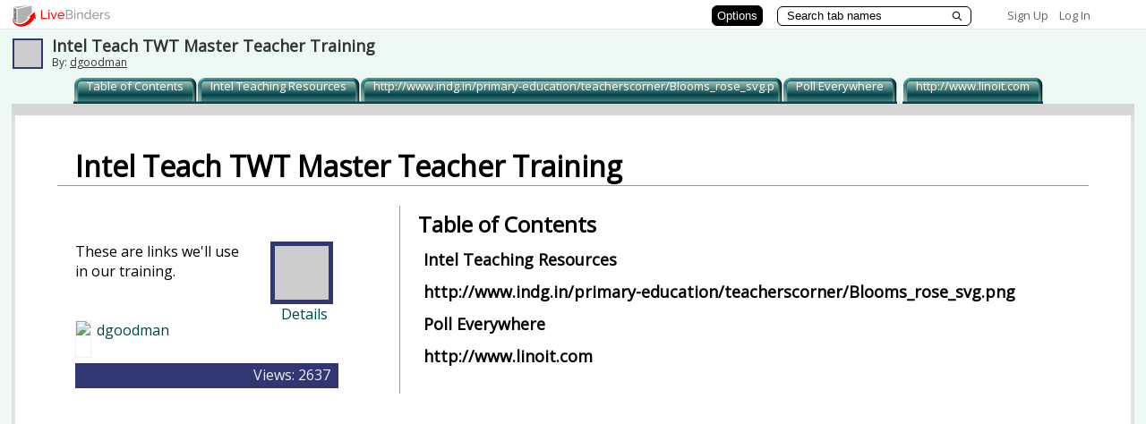

--- FILE ---
content_type: text/css
request_url: https://www.livebinders.com/assets/binder_teal-4d39a25c325682e479eb31316a9d3a8875eb4e00146fb09c76e89f32ea146e19.css
body_size: 1300
content:
/* Style sheet for custom look of binders - teals */
body {
  background: url("/assets/teal/player_background-03bc91e1428f4caadf051efd78f3c3747baff7c72b5b2ac8e52cb7d46b418ba1.gif") repeat top right;
  background-color: #E7F9EF; }

a, a:hover {
  color: #00444C; }

.binder-footer {
  background: url("/assets/teal/player_background-03bc91e1428f4caadf051efd78f3c3747baff7c72b5b2ac8e52cb7d46b418ba1.gif") repeat top right;
  color: #00444C; }

.binder-header-left {
  color: #00444C; }

.binder-header-right {
  color: #00444C; }

.tab-wrapper-a {
  margin-left: -4px; }

#tab-off-left {
  background-image: url("/assets/teal/main_nav_off_left-5006d9d402c04ef29f80c0afe75d3bf545769dcb4ea3fc05086ec4d9e5116e07.gif"); }

.tab-off-middle {
  background-image: url("/assets/teal/main_nav_off_middle-d7ef9e539ae5ef55880594a2827aefbebfb3db06430304a47ff564100049f023.gif"); }

.tab-off-middle a {
  color: white; }

#tab-off-right {
  background-image: url("/assets/teal/main_nav_off_right-3036f1b956a875549b70d2f391d2220c0da6b732244c51875355c7b86d4d32af.gif"); }

#tab-on-left {
  background-image: url("/assets/main_nav_on_left_1-2576525e7dc9399cd0e382deef063172fac2411fb2b4cefae355719f2960f716.png"); }

.tab-on-middle {
  background-image: url("/assets/main_nav_on_middle_1-5cb3c57d8601e5e594d1b8aef538579c6938c1aeea60af140a8eae9edc77a833.png"); }

#tab-on-right {
  background-image: url("/assets/main_nav_on_right_1-be6ccd54534e195bc57bb708034273317173543cc87908c09800f39552f44d73.png"); }

.binder-tab-selected {
  color: #3C3C3C;
  background: url("/assets/main_nav_on_middle_1-5cb3c57d8601e5e594d1b8aef538579c6938c1aeea60af140a8eae9edc77a833.png") repeat-x; }

.binder-tab-selected-edit {
  color: #3C3C3C;
  background: url("/assets/main_nav_on_middle_1-5cb3c57d8601e5e594d1b8aef538579c6938c1aeea60af140a8eae9edc77a833.png") repeat-x; }

.binder-tab-unselected {
  color: #ffffff;
  background: url("/assets/teal/main_nav_off_middle-d7ef9e539ae5ef55880594a2827aefbebfb3db06430304a47ff564100049f023.gif") repeat-x; }

.binder-tab-unselected a {
  color: #ffffff; }

.binder-tab-unselected a:hover {
  color: #ffffff; }

#binder-tab-selected-left {
  background-image: url("/assets/teal/main_nav_on_left-aca1d950cf0dd066d78bfaeaaba8ceaac20d6201ca5a3cef981586e4dcd14629.gif"); }

#tab-ax {
  background: url("/assets/main_nav_on_right_1-be6ccd54534e195bc57bb708034273317173543cc87908c09800f39552f44d73.png") no-repeat; }

#binder-tab-unselected-left {
  background-image: url("/assets/teal/main_nav_off_left-5006d9d402c04ef29f80c0afe75d3bf545769dcb4ea3fc05086ec4d9e5116e07.gif"); }

#binder-tab-unselected-right {
  background: url("/assets/teal/main_nav_off_right-3036f1b956a875549b70d2f391d2220c0da6b732244c51875355c7b86d4d32af.gif") no-repeat; }

.binder-subtab {
  color: #00444C; }

.binder-subtab-selected-edit {
  color: #3C3C3C;
  background-color: #00444C; }

.binder-subtab-unselected {
  color: #ffffff;
  background: url("/teal/subtab_middle.gif") repeat-x; }

.binder-subtab-unselected a {
  color: #ffffff; }

.binder-subtab-unselected a:hover {
  color: #ffffff; }

#binder-subtab-selected-left {
  background-image: url("/assets/teal/main_nav_on_left-aca1d950cf0dd066d78bfaeaaba8ceaac20d6201ca5a3cef981586e4dcd14629.gif"); }

#binder-tab-ax {
  background: url("/assets/teal/main_nav_on_right-ba0a4a964775fd40b31582c88ce8ed0975778bba26344a1ebf1b252dbe18fae2.gif") no-repeat; }

#binder-subtab-unselected-left {
  background-image: url("/teal/subtab_left.gif"); }

#binder-subtab-unselected-right {
  background: url("/teal/subtab_right.gif") no-repeat; }

.more-tabs-left {
  background: url("/assets/teal/main_nav_more_left-a3e0168fccccd1133b83e57e06e9912bc7ca03705ebae46b998a942a27526d08.gif") no-repeat; }

.more-tabs-right {
  background: url("/assets/teal/main_nav_more_right-c03458639e29b89529116a873a4e87b8af08a90cc171b64c15dacb866b193536.gif") no-repeat; }


--- FILE ---
content_type: text/plain; charset=utf-8
request_url: https://www.livebinders.com/services/jsonrpc
body_size: 928
content:
{ "result" : "{\"id\":\"65129\",\"tabOff\":0,\"version\":7,\"selectedTab\":0,\"thumbnail_url\":\"http://open.thumbshots.org/image.pxf?url=http://www.intel.com/education/teachers/\",\"tabs\":[{\"name\":\"Intel Teaching Resources\",\"id\":\"252987c1-531f-d44b-71a6-74d71c4b0cac\",\"template\":{\"dimensions\":[],\"type\":8,\"framesHTML\":[],\"media\":[{\"added\":true,\"content_type\":\"jmi/webpage\",\"author\":\"\",\"notes\":\"\",\"url\":\"http://www.intel.com/education/teachers/\",\"id\":159860,\"originating_url\":\"http://www.intel.com/education/teachers/\",\"idx\":0,\"thumbnail_url\":\"http://open.thumbshots.org/image.pxf?url=http://www.intel.com/education/teachers/\",\"description\":\"http://www.intel.com/education/teachers/\",\"properties\":0}]},\"selectedSubtab\":-1},{\"name\":\"http://www.indg.in/primary-education/teacherscorner/Blooms_rose_svg.png\",\"id\":\"759a3d8a-1ff1-cc90-f914-dc9886d9db71\",\"template\":{\"dimensions\":[],\"media\":[{\"added\":true,\"author\":\"\",\"content_type\":\"jmi/webpage\",\"notes\":\"\",\"url\":\"http://www.indg.in/primary-education/teacherscorner/Blooms_rose_svg.png\",\"originating_url\":\"http://www.indg.in/primary-education/teacherscorner/Blooms_rose_svg.png\",\"id\":460607,\"idx\":0,\"description\":\"http://www.indg.in/primary-education/teacherscorner/Blooms_rose_svg.png\",\"thumbnail_url\":\"http://open.thumbshots.org/image.pxf?url=http://www.indg.in/primary-education/teacherscorner/Blooms_rose_svg.png\",\"properties\":0}],\"framesHTML\":[],\"type\":8},\"selectedSubtab\":-1},{\"name\":\"Poll Everywhere\",\"id\":\"2b6d3cb9-1060-d9a1-dc45-a3105dd166b5\",\"template\":{\"dimensions\":[],\"type\":8,\"framesHTML\":[],\"media\":[{\"added\":true,\"content_type\":\"jmi/webpage\",\"author\":\"\",\"notes\":\"\",\"url\":\"http://www.polleverywhere.com/multiple_choice_polls/MTYyMDgxMDczOA\",\"id\":460169,\"originating_url\":\"http://www.polleverywhere.com/multiple_choice_polls/MTYyMDgxMDczOA\",\"idx\":0,\"thumbnail_url\":\"http://open.thumbshots.org/image.pxf?url=http://www.polleverywhere.com/multiple_choice_polls/MTYyMDgxMDczOA\",\"description\":\"http://www.polleverywhere.com/multiple_choice_polls/MTYyMDgxMDczOA\",\"properties\":0}]},\"selectedSubtab\":-1},{\"name\":\"http://www.linoit.com\",\"id\":\"02822e78-90a2-8ca8-827e-b506e9121e7f\",\"template\":{\"dimensions\":[],\"type\":8,\"framesHTML\":[],\"media\":[{\"added\":true,\"content_type\":\"jmi/webpage\",\"author\":\"\",\"notes\":\"\",\"url\":\"http://www.linoit.com\",\"id\":460603,\"originating_url\":\"http://www.linoit.com\",\"idx\":0,\"thumbnail_url\":\"http://open.thumbshots.org/image.pxf?url=http://www.linoit.com\",\"description\":\"http://www.linoit.com\",\"properties\":0}]},\"selectedSubtab\":-1}]}", "error":"", "id": 1, "jsonrpc": "2.0" }